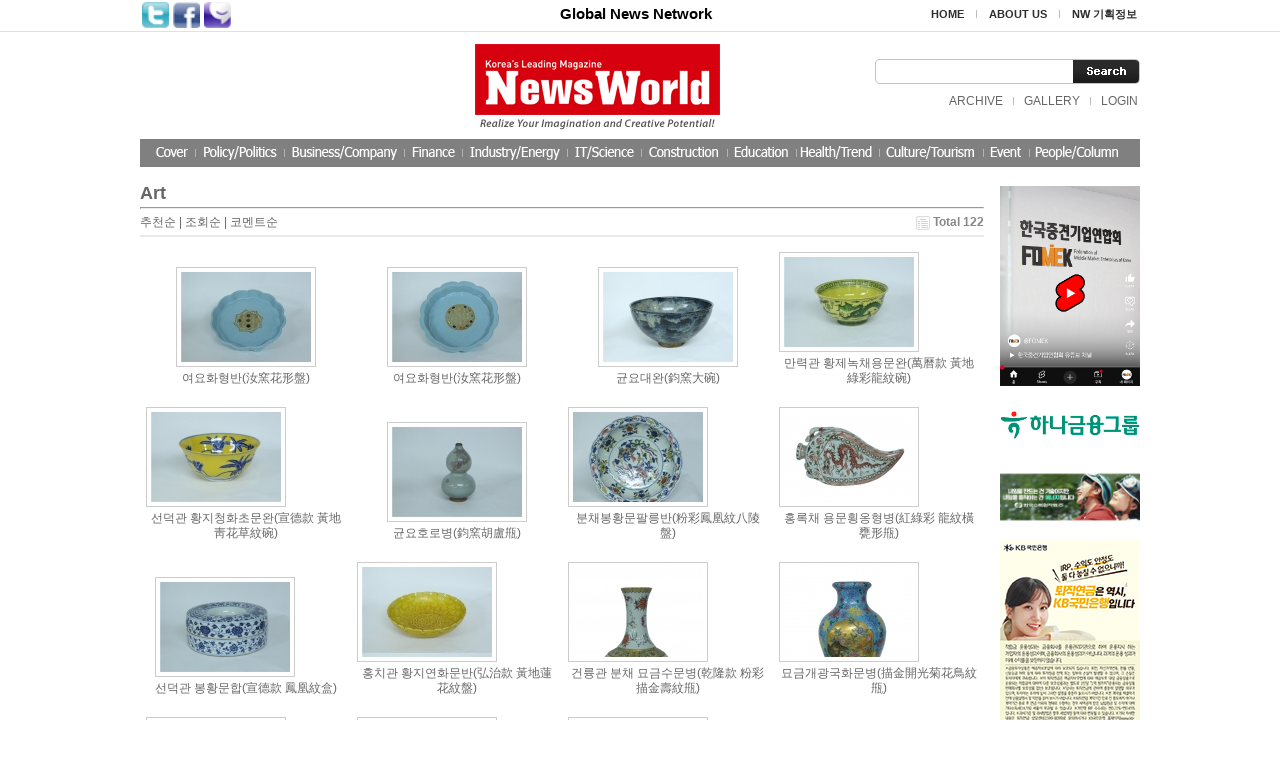

--- FILE ---
content_type: text/html; charset=euc-kr
request_url: http://newsworld.co.kr/board/bbs/board.php?bo_table=gallery&sfl=&stx=&sst=wr_good&sod=asc&sop=and&page=3&page=4
body_size: 38417
content:
<!DOCTYPE html PUBLIC "-//W3C//DTD XHTML 1.0 Transitional//EN" "http://www.w3.org/TR/xhtml1/DTD/xhtml1-transitional.dtd">
<html>
<head>

<meta http-equiv="content-type" content="text/html; charset=euc-kr">

<meta name="robots" content="index, follow">
<meta name="naver-site-verification" content="4b0ab755019d7d83fbfdfc7b65183f03837623e6"/>
<meta name="msvalidate.01" content="47E8C148951B469A77085ACF5254E03C" />
<meta name="google-site-verification" content="6Whex73ub8UShmH9GQhRK4OOLP6Hgu6LEm2z9dyOHlE" />


<meta name="Subject" content="newworld">
<meta name="title" content="newworld" />
<meta name="author" content="http://www.newsworld.co.kr">
<meta name="description" content="Korea’s leading English-language monthly committed to informing readers with latest current news about issues about Korea and the world, including economic and political news." />
<meta name="keywords" content="Korea’s leading English-language monthly committed to informing readers with latest current news about issues about Korea and the world, including economic and political news." />

<meta property="og:title" content="newworld" />
<meta property="og:url" content="http://www.newsworld.co.kr" />
<meta property="og:type" content="website">
<meta property="og:description" content="Korea’s leading English-language monthly committed to informing readers with latest current news about issues about Korea and the world, including economic and political news." />
<meta property="og:site_name" content="newworld" />

<link rel="canonical" href="http://www.newsworld.co.kr" />



<title>newworld</title>

<link rel="stylesheet" href="../style.css" type="text/css">
<link rel="stylesheet" href="../aceLib/css/custom.style.css" type="text/css">
<link rel="stylesheet" href="http://ajax.googleapis.com/ajax/libs/jqueryui/1.8.7/themes/ui-lightness/jquery-ui.css" type="text/css" media="all" />
<!-- <link rel="stylesheet" href="../aceLib/css/ui-lightness/jquery-ui-1.9.7.custom.css" type="text/css"> -->
<meta http-equiv="X-UA-Compatible" content="IE=Edge">
</head>
<script type="text/javascript">
// 자바스크립트에서 사용하는 전역변수 선언
var g4_path      = "..";
var g4_bbs       = "bbs";
var g4_bbs_img   = "img";
var g4_url       = "http://newsworld.co.kr/board";
var g4_is_member = "";
var g4_is_admin  = "";
var g4_bo_table  = "gallery";
var g4_sca       = "";
var g4_charset   = "euc-kr";
var g4_cookie_domain = "";
var g4_is_gecko  = navigator.userAgent.toLowerCase().indexOf("gecko") != -1;
var g4_is_ie     = navigator.userAgent.toLowerCase().indexOf("msie") != -1;
</script>
<script src="http://ajax.googleapis.com/ajax/libs/jquery/1.8.2/jquery.min.js"></script>
<!-- <script type="text/javascript" src="../aceLib/js/jquery-ui-1.8.7.custom.min.js"></script> -->
<script type="text/javascript" src="http://code.jquery.com/ui/1.9.1/jquery-ui.min.js"></script>
<script type="text/javascript" src="../aceLib/js/jquery.ui.datepicker-ko.js"></script>
<script type="text/javascript" src="../aceLib/js/jquery.ui.datepicker-ko.js"></script>
<script type="text/javascript" src="../aceLib/js/DateTimePicker.js"></script>
<script type="text/javascript" src="../js/common.js"></script>
<body topmargin="0" leftmargin="0" >
<a name="g4_head"></a>
		
<html>
<head>
<title>newworld</title>
<script language="Javascript" src="/template.js"></script>
<script language="Javascript" src="/url.js"></script>
<LINK REL="StyleSheet" HREF="/template.css" type="text/css">
</head>
<body>
<table width="100%" border="0" cellspacing="0" cellpadding="0">
<tr>
<td height="31" style="border-bottom:1px solid #e1e1e1">
        

	<table border="0" cellpadding="0" cellspacing="0" width="1000" align="center">
	<tr>
	<td>
		<table cellpadding="2" cellspacing="0">
		<tr>
		<td><a href="http://twitter.com/home/?status=newworld+++http%3A%2F%2Fnewsworld.co.kr%2Fboard%2Fbbs%2Fboard.php%3Fbo_table%3Dgallery%26sfl%3D%26stx%3D%26sst%3Dwr_good%26sod%3Dasc%26sop%3Dand%26page%3D3%26page%3D4" target="_blank"><img src="/images/main_sns_t.gif" width="27" height="26" alt="트위터"></a></td>
		<td><a href="http://www.facebook.com/sharer.php?u=http%3A%2F%2Fnewsworld.co.kr%2Fboard%2Fbbs%2Fboard.php%3Fbo_table%3Dgallery%26sfl%3D%26stx%3D%26sst%3Dwr_good%26sod%3Dasc%26sop%3Dand%26page%3D3%26page%3D4&t=newworld" target="_blank"><img src="/images/main_sns_f.gif" width="27" height="26" alt="페이스북"></a></td>
		<td><a href='http://me2day.net/posts/new?new_post[body]=newworld+++++++["NewsWorld":http%3A%2F%2Fnewsworld.co.kr%2Fboard%2Fbbs%2Fboard.php%3Fbo_table%3Dgallery%26sfl%3D%26stx%3D%26sst%3Dwr_good%26sod%3Dasc%26sop%3Dand%26page%3D3%26page%3D4+]&new_post[tags]=newworld'  target="_blank"><img src="/images/main_sns_m.gif" width="27" height="26" alt="미투데이"></a></td>
		</tr>
		</table>

	
	</td>
	<td align="center" width="100%"><div style="padding:0 0 0 110px;font-weight:bold;color:#000000;font-size:11pt">Global News Network </font></td>
	<td nowrap>
		<table border="0" cellspacing="0" cellpadding="3">
		<tr>
		<td><a href="/" style="color:#2d2d2d;font-size:8pt"><strong>HOME</strong></a></td>
		<td>&nbsp;&nbsp;<img src="/images/main_util_l.gif">&nbsp;&nbsp;</td>
		<td nowrap><a href="/board/bbs/page.php?page_=about" style="color:#2d2d2d;font-size:8pt"><strong>ABOUT US</strong></a></td>
		<td>&nbsp;&nbsp;<img src="/images/main_util_l.gif">&nbsp;&nbsp;</td>
		<td nowrap><a href="/board/bbs/page.php?page_=nw" style="color:#2d2d2d;font-size:8pt"><strong>NW 기획정보</strong></a></td>
		</tr>
		</table>
	
	</td>
	<td></td>
	</tr>
	</table>
</td>
</tr>
</table>
<table width="100%" border="0" cellspacing="0" cellpadding="0">
<tr>
<td>

	<table border="0" cellpadding="0" cellspacing="0" width="1000" align="center">
	<tr>
	<td width="50%"></td>
	<td><a href="/"><img src="/images/main_top_logo.gif"></a></td>
	<td width="50%" align="right">
	<form name="searchForm" method="get" action="/search.htm" style="margin:0px;">
		<table border="0" cellspacing="0" cellpadding="0">
		
		<tr>
		<td background="/images/main_search_bg.gif" width="198" height="25">
			<INPUT name="str" type="text" style="border:0px; width: 180px; HEIGHT: 16px;margin-left:5px"></td>
		<td><input type="image" src="/images/main_search_btn.gif" border="0"></td>
		</tr>
		
		</table>	
	</form>
		<table border="0" cellspacing="0" cellpadding="0" style="margin-top:8px">
		<tr>
		<td><style>
.pro_han {font-family:arial;font-size:9pt}
</style>

<table cellpadding="2" cellspacing="0">
<tr>
	<td><a href="/board/bbs/board.php?bo_table=archive">ARCHIVE</a></td>
	<td>&nbsp;&nbsp;<img src="/images/main_util_l.gif">&nbsp;&nbsp;</td>
	<td><a href="/board/bbs/board.php?bo_table=gallery">GALLERY</a></td>
	<td>&nbsp;&nbsp;<img src="/images/main_util_l.gif">&nbsp;&nbsp;</td>
	<td nowrap><a href="../bbs/login.php"><font style="font-size:9pt;color:#666666" class="pro_han">LOGIN</font></a></td>
<!--	
	<td>&nbsp;&nbsp;<img src="/images/main_util_l.gif">&nbsp;&nbsp;</td>
	<td nowrap><a href="../bbs/register.php"><font style="font-size:9pt;color:#666666" class="pro_han">JOIN</font></a></td>
-->
</tr>
</table>
</td>
		</tr>
		</table>
		

	</td>
	</tr>
	</table>		
	<table cellpadding="0" cellspacing="0" width="1000" align="center">
	<tr>
	<td><a href="javascript:cover();void(0);"><img src="/images/main_nav_cover.gif"></a></td>
	<td onMouseOver="showMenu('menu1','','show')" onMouseOut="showMenu('menu1','','hide')"><a href="javascript:policy();void(0);"><img src="/images/main_nav_01.gif" id="ss1" onMouseOver="this.src='/images/main_nav_01.gif'" onMouseOut="this.src='/images/main_nav_01.gif'"></a></td>
	<td onMouseOver="showMenu('menu2','','show');" onMouseOut="showMenu('menu2','','hide')"><a href="javascript:business();void(0);"><img src="/images/main_nav_02.gif" id="ss2" onMouseOver="this.src='/images/main_nav_02.gif'" onMouseOut="this.src='/images/main_nav_02.gif'"></a></td>
	<td onMouseOver="showMenu('menu3','','show');" onMouseOut="showMenu('menu3','','hide')"><a href="javascript:economy();void(0);"><img src="/images/main_nav_03.gif" id="ss3" onMouseOver="this.src='/images/main_nav_03.gif'" onMouseOut="this.src='/images/main_nav_03.gif'"></a></td>
	<td onMouseOver="showMenu('menu4','','show');" onMouseOut="showMenu('menu4','','hide')"><a href="javascript:industry();void(0);"><img src="/images/main_nav_04.gif" id="ss4" onMouseOver="this.src='/images/main_nav_04.gif'" onMouseOut="this.src='/images/main_nav_04.gif'"></a></td>
	<td onMouseOver="showMenu('menu5','','show');" onMouseOut="showMenu('menu5','','hide')"><a href="javascript:it();void(0);"><img src="/images/main_nav_05.gif" id="ss5" onMouseOver="this.src='/images/main_nav_05.gif'" onMouseOut="this.src='/images/main_nav_05.gif'"></a></td>
	<td onMouseOver="showMenu('menu6','','show');" onMouseOut="showMenu('menu6','','hide')"><a href="javascript:construction();void(0);"><img src="/images/main_nav_06.gif" id="ss6" onMouseOver="this.src='/images/main_nav_06.gif'" onMouseOut="this.src='/images/main_nav_06.gif'"></a></td>
	<td onMouseOver="showMenu('menu7','','show');" onMouseOut="showMenu('menu7','','hide')"><a href="javascript:education();void(0);"><img src="/images/main_nav_07.gif" id="ss7" onMouseOver="this.src='/images/main_nav_07.gif'" onMouseOut="this.src='/images/main_nav_07.gif'"></a></td>
	<td onMouseOver="showMenu('menu8','','show');" onMouseOut="showMenu('menu8','','hide')"><a href="javascript:health();void(0);"><img src="/images/main_nav_08.gif" id="ss8" onMouseOver="this.src='/images/main_nav_08.gif'" onMouseOut="this.src='/images/main_nav_08.gif'"></a></td>
	<td onMouseOver="showMenu('menu9','','show');" onMouseOut="showMenu('menu9','','hide')"><a href="javascript:culture();void(0);"><img src="/images/main_nav_09.gif" id="ss9" onMouseOver="this.src='/images/main_nav_09.gif'" onMouseOut="this.src='/images/main_nav_09.gif'"></a></td>
	<td onMouseOver="showMenu('menu10','','show');" onMouseOut="showMenu('menu10','','hide')"><a href="javascript:events();void(0);"><img src="/images/main_nav_10.gif" id="ss10" onMouseOver="this.src='/images/main_nav_10.gif'" onMouseOut="this.src='/images/main_nav_10.gif'"></a></td>
	<td onMouseOver="showMenu('menu11','','show');" onMouseOut="showMenu('menu11','','hide')"><a href="javascript:people();void(0);"><img src="/images/main_nav_11.gif" id="ss11" onMouseOver="this.src='/images/main_nav_11.gif'" onMouseOut="this.src='/images/main_nav_11.gif'"></a></td>
	</tr>
	<tr>
	<td colspan="12" height="19" style="position:relative">	
		<div id="menu2" class="sub_menu" style="position:relative;display:none;z-index:1;left:144px;top:-10px;" onMouseOver="showMenu('menu2','','show')" onMouseOut="showMenu('menu2','','hide')"> 
		<div style="position:absolute" id="menu2">
		<table border="0" cellspacing="0" cellpadding="0">
		<tr>
				
		</tr>
		</table>
		</div>
		</div>
	
		<div id="menu4" class="sub_menu" style="position:relative;display:none;z-index:1;left:273px;top:-10px;" onMouseOver="showMenu('menu4','','show')" onMouseOut="showMenu('menu4','','hide')"> 
		<div style="position:absolute">
		<table border="0" cellspacing="0" cellpadding="0">
		<tr>
				
		</tr>
		</table>
		</div>
		</div>
	
		<div id="menu5" class="sub_menu" style="position:relative;display:none;z-index:1;left:367px;top:-10px;" onMouseOver="showMenu('menu5','','show')" onMouseOut="showMenu('menu5','','hide')"> 
		<div style="position:absolute">
		<table border="0" cellspacing="0" cellpadding="0">
		<tr>
				
		</tr>
		</table>
		</div>
		</div>

		<div id="menu6" class="sub_menu" style="position:relative;display:none;z-index:1;left:432px;top:-10px;" onMouseOver="showMenu('menu6','','show')" onMouseOut="showMenu('menu6','','hide')"> 
		<div style="position:absolute">
		<table border="0" cellspacing="0" cellpadding="0">
		<tr>
				
		</tr>
		</table>
		</div>
		</div>

		<div id="menu7" class="sub_menu" style="position:relative;display:none;z-index:1;left:520px;top:-10px;" onMouseOver="showMenu('menu7','','show')" onMouseOut="showMenu('menu7','','hide')"> 
		<div style="position:absolute;">
		<table border="0" cellspacing="0" cellpadding="0">
		<tr>
				
		</tr>
		</table>
		</div>
		</div>

		<div id="menu8" class="sub_menu" style="position:relative;display:none;z-index:1;left:537px;top:-10px;" onMouseOver="showMenu('menu8','','show')" onMouseOut="showMenu('menu8','','hide')"> 
		<div style="position:absolute">
		<table border="0" cellspacing="0" cellpadding="0">
		<tr>
				
		</tr>
		</table>
		</div>
		</div>

		<div id="menu9" class="sub_menu" style="position:absolute;display:none;z-index:1;left:734px;top:-10px;" onMouseOver="showMenu('menu9','','show')" onMouseOut="showMenu('menu9','','hide')"> 
		<div style="position:absolute">
		<table border="0" cellspacing="0" cellpadding="0">
		<tr>
		<td></td>
		</tr>
		</table>
		</div>
		</div>

	</td>
	</tr>
	</table>


</td>
</tr>
</table>

<script type="text/javascript">
<!--
	var _m = '';
	var _s = '';
	var m_menu = 'menu'+_m;
	var menuTimeout;
	if(_m) {
		showMenu(m_menu,'','show');
	}

	function showMenu(menu, dd, status) {
		var def_num1 = _m;
		var def_num2 = _s;
		var num = menu.replace('menu','');

		if(status == 'show') {
			$('.sub_menu').each(function() {
				var main_num = $(this).attr('id').replace('menu','');
				$(this).hide();
			});
			$('#menu'+num).show();
			clearTimeout(menuTimeout);
		} else if(status == 'hide') {
			menuTimeout = setTimeout(function() {
				$('#'+menu).hide();	
			},100);
			/*
			$('.sub_menu').each(function(obj) {
				$(this).hide();
			});
*/
			if(def_num1) {
				$('#menu'+def_num1).show();
			}
		}
	}
//-->
</script><table width="1000" border="0" cellspacing="0" cellpadding="0" align="center">
<tr valign="top">
<td>

<div><font size="4"><b>Art</b></font></div>
<hr /><script type="text/javascript" src="../js/sideview.js"></script>

<style>
.board_top { clear:both; }

.board_button { clear:both; margin:10px 0 0 0; }

.board_page { clear:both; text-align:center; margin:3px 0 0 0; }
.board_page a:link { color:#777; }

.board_search { text-align:center; margin:10px 0 0 0; }
.board_search .stx { height:21px; border:1px solid #9A9A9A; border-right:1px solid #D8D8D8; border-bottom:1px solid #D8D8D8; }
</style>

<!-- 게시판 목록 시작 -->
<table width="100%" align="center" cellpadding="0" cellspacing="0"><tr><td>

    <!-- 분류 셀렉트 박스, 게시물 몇건, 관리자화면 링크 -->
    <div class="board_top">
        <div style="float:left;">
            <form name="fcategory" method="get" style="margin:0px;">
                        <a href='/board/bbs/board.php?bo_table=gallery&sop=and&sst=wr_good&sod=desc&sfl=&stx=&page=4'>추천순</a>
            |
            <a href='/board/bbs/board.php?bo_table=gallery&sop=and&sst=wr_hit&sod=desc&sfl=&stx=&page=4'>조회순</a>
            |
            <a href='/board/bbs/board.php?bo_table=gallery&sop=and&sst=wr_comment&sod=desc&sfl=&stx=&page=4'>코멘트순</a>
                        </form>
        </div>
        <div style="float:right;">
            <img src="../skin/board/gd_gallery/img/icon_total.gif" align="absmiddle" border='0'>
            <span style="color:#888888; font-weight:bold;">Total 122</span>
                                </div>
    </div>

    <form name="fboardlist" method="post">
    <input type='hidden' name='bo_table' value='gallery'>
    <input type='hidden' name='sfl'  value=''>
    <input type='hidden' name='stx'  value=''>
    <input type='hidden' name='spt'  value=''>
    <input type='hidden' name='page' value='4'>
    <input type='hidden' name='sw'   value=''>

    <table width=100% cellpadding=0 cellspacing=0>
    <tr><td colspan='4' height=5></td></tr>
    <tr><td colspan='4' height=2 bgcolor=#eaeaea></td></tr>
    <tr> 
    <td width='25%' valign=bottom style='word-break:break-all; padding:3px;'><table align=center><tr><td height=5></td></tr><tr><td align=center><div style='float:left; border:1px solid #ccc; background:#fff; padding:4px; font-size:0; line-height:0;'><a href='../bbs/board.php?bo_table=gallery&wr_id=47&sfl=&stx=&sst=wr_good&sod=asc&sop=and&page=4'><img src="../data/file/gallery/thumbs/237512396_f0wGZVky_B5B5B7CF08-5.jpg" width="130" height="90" border="0" alt="여요화형반(汝窯花形…" align="" /></a></div></td></tr><tr><td align=center class=lh><font style='display:block; overflow:hidden; width:100%'><a href='../bbs/board.php?bo_table=gallery&sca='></a> <a href='../bbs/board.php?bo_table=gallery&wr_id=47&sfl=&stx=&sst=wr_good&sod=asc&sop=and&page=4'><span >여요화형반(汝窯花形盤)</span></a></font></td></tr></table></td>
<td width='25%' valign=bottom style='word-break:break-all; padding:3px;'><table align=center><tr><td height=5></td></tr><tr><td align=center><div style='float:left; border:1px solid #ccc; background:#fff; padding:4px; font-size:0; line-height:0;'><a href='../bbs/board.php?bo_table=gallery&wr_id=48&sfl=&stx=&sst=wr_good&sod=asc&sop=and&page=4'><img src="../data/file/gallery/thumbs/237512396_jAcS5I6K_B5B5B7CF08-7.jpg" width="130" height="90" border="0" alt="여요화형반(汝窯花形…" align="" /></a></div></td></tr><tr><td align=center class=lh><font style='display:block; overflow:hidden; width:100%'><a href='../bbs/board.php?bo_table=gallery&sca='></a> <a href='../bbs/board.php?bo_table=gallery&wr_id=48&sfl=&stx=&sst=wr_good&sod=asc&sop=and&page=4'><span >여요화형반(汝窯花形盤)</span></a></font></td></tr></table></td>
<td width='25%' valign=bottom style='word-break:break-all; padding:3px;'><table align=center><tr><td height=5></td></tr><tr><td align=center><div style='float:left; border:1px solid #ccc; background:#fff; padding:4px; font-size:0; line-height:0;'><a href='../bbs/board.php?bo_table=gallery&wr_id=49&sfl=&stx=&sst=wr_good&sod=asc&sop=and&page=4'><img src="../data/file/gallery/thumbs/237512396_qiXuQ83P_B5B5B7CF08-9.jpg" width="130" height="90" border="0" alt="균요대완(鈞窯大碗)" align="" /></a></div></td></tr><tr><td align=center class=lh><font style='display:block; overflow:hidden; width:100%'><a href='../bbs/board.php?bo_table=gallery&sca='></a> <a href='../bbs/board.php?bo_table=gallery&wr_id=49&sfl=&stx=&sst=wr_good&sod=asc&sop=and&page=4'><span >균요대완(鈞窯大碗)</span></a></font></td></tr></table></td>
<td width='25%' valign=bottom style='word-break:break-all; padding:3px;'><table align=center><tr><td height=5></td></tr><tr><td align=center><div style='float:left; border:1px solid #ccc; background:#fff; padding:4px; font-size:0; line-height:0;'><a href='../bbs/board.php?bo_table=gallery&wr_id=50&sfl=&stx=&sst=wr_good&sod=asc&sop=and&page=4'><img src="../data/file/gallery/thumbs/237512396_PLh592jY_B5B5B7CF09-1.jpg" width="130" height="90" border="0" alt="만력관 황제녹채용문…" align="" /></a></div></td></tr><tr><td align=center class=lh><font style='display:block; overflow:hidden; width:100%'><a href='../bbs/board.php?bo_table=gallery&sca='></a> <a href='../bbs/board.php?bo_table=gallery&wr_id=50&sfl=&stx=&sst=wr_good&sod=asc&sop=and&page=4'><span >만력관 황제녹채용문완(萬曆款 黃地綠彩龍紋碗)</span></a></font></td></tr></table></td>
</tr><tr><td width='25%' valign=bottom style='word-break:break-all; padding:3px;'><table align=center><tr><td height=5></td></tr><tr><td align=center><div style='float:left; border:1px solid #ccc; background:#fff; padding:4px; font-size:0; line-height:0;'><a href='../bbs/board.php?bo_table=gallery&wr_id=51&sfl=&stx=&sst=wr_good&sod=asc&sop=and&page=4'><img src="../data/file/gallery/thumbs/237512396_uMCRJ7DI_B5B5B7CF09-3.jpg" width="130" height="90" border="0" alt="선덕관 황지청화초문…" align="" /></a></div></td></tr><tr><td align=center class=lh><font style='display:block; overflow:hidden; width:100%'><a href='../bbs/board.php?bo_table=gallery&sca='></a> <a href='../bbs/board.php?bo_table=gallery&wr_id=51&sfl=&stx=&sst=wr_good&sod=asc&sop=and&page=4'><span >선덕관 황지청화초문완(宣德款 黃地靑花草紋碗)</span></a></font></td></tr></table></td>
<td width='25%' valign=bottom style='word-break:break-all; padding:3px;'><table align=center><tr><td height=5></td></tr><tr><td align=center><div style='float:left; border:1px solid #ccc; background:#fff; padding:4px; font-size:0; line-height:0;'><a href='../bbs/board.php?bo_table=gallery&wr_id=52&sfl=&stx=&sst=wr_good&sod=asc&sop=and&page=4'><img src="../data/file/gallery/thumbs/237512396_T57ayFJv_B5B5B7CF09-5.jpg" width="130" height="90" border="0" alt="균요호로병(鈞窯胡盧…" align="" /></a></div></td></tr><tr><td align=center class=lh><font style='display:block; overflow:hidden; width:100%'><a href='../bbs/board.php?bo_table=gallery&sca='></a> <a href='../bbs/board.php?bo_table=gallery&wr_id=52&sfl=&stx=&sst=wr_good&sod=asc&sop=and&page=4'><span >균요호로병(鈞窯胡盧甁)</span></a></font></td></tr></table></td>
<td width='25%' valign=bottom style='word-break:break-all; padding:3px;'><table align=center><tr><td height=5></td></tr><tr><td align=center><div style='float:left; border:1px solid #ccc; background:#fff; padding:4px; font-size:0; line-height:0;'><a href='../bbs/board.php?bo_table=gallery&wr_id=53&sfl=&stx=&sst=wr_good&sod=asc&sop=and&page=4'><img src="../data/file/gallery/thumbs/237512396_CM321lqy_B5B5B7CF09-7.jpg" width="130" height="90" border="0" alt="분채봉황문팔릉반(粉…" align="" /></a></div></td></tr><tr><td align=center class=lh><font style='display:block; overflow:hidden; width:100%'><a href='../bbs/board.php?bo_table=gallery&sca='></a> <a href='../bbs/board.php?bo_table=gallery&wr_id=53&sfl=&stx=&sst=wr_good&sod=asc&sop=and&page=4'><span >분채봉황문팔릉반(粉彩鳳凰紋八陵盤)</span></a></font></td></tr></table></td>
<td width='25%' valign=bottom style='word-break:break-all; padding:3px;'><table align=center><tr><td height=5></td></tr><tr><td align=center><div style='float:left; border:1px solid #ccc; background:#fff; padding:4px; font-size:0; line-height:0;'><a href='../bbs/board.php?bo_table=gallery&wr_id=54&sfl=&stx=&sst=wr_good&sod=asc&sop=and&page=4'><img src="../data/file/gallery/thumbs/237512396_jQz0UroH_B5B5B7CF09-8.jpg" width="130" height="90" border="0" alt="홍록채 용문횡옹형병(…" align="" /></a></div></td></tr><tr><td align=center class=lh><font style='display:block; overflow:hidden; width:100%'><a href='../bbs/board.php?bo_table=gallery&sca='></a> <a href='../bbs/board.php?bo_table=gallery&wr_id=54&sfl=&stx=&sst=wr_good&sod=asc&sop=and&page=4'><span >홍록채 용문횡옹형병(紅綠彩 龍紋橫甕形甁)</span></a></font></td></tr></table></td>
</tr><tr><td width='25%' valign=bottom style='word-break:break-all; padding:3px;'><table align=center><tr><td height=5></td></tr><tr><td align=center><div style='float:left; border:1px solid #ccc; background:#fff; padding:4px; font-size:0; line-height:0;'><a href='../bbs/board.php?bo_table=gallery&wr_id=55&sfl=&stx=&sst=wr_good&sod=asc&sop=and&page=4'><img src="../data/file/gallery/thumbs/237512396_OlhaYVPT_B5B5B7CF09-10.jpg" width="130" height="90" border="0" alt="선덕관 봉황문합(宣德…" align="" /></a></div></td></tr><tr><td align=center class=lh><font style='display:block; overflow:hidden; width:100%'><a href='../bbs/board.php?bo_table=gallery&sca='></a> <a href='../bbs/board.php?bo_table=gallery&wr_id=55&sfl=&stx=&sst=wr_good&sod=asc&sop=and&page=4'><span >선덕관 봉황문합(宣德款 鳳凰紋盒)</span></a></font></td></tr></table></td>
<td width='25%' valign=bottom style='word-break:break-all; padding:3px;'><table align=center><tr><td height=5></td></tr><tr><td align=center><div style='float:left; border:1px solid #ccc; background:#fff; padding:4px; font-size:0; line-height:0;'><a href='../bbs/board.php?bo_table=gallery&wr_id=56&sfl=&stx=&sst=wr_good&sod=asc&sop=and&page=4'><img src="../data/file/gallery/thumbs/237512396_elnkRXdY_B5B5B7CF010-2.jpg" width="130" height="90" border="0" alt="홍치관 황지연화문반(…" align="" /></a></div></td></tr><tr><td align=center class=lh><font style='display:block; overflow:hidden; width:100%'><a href='../bbs/board.php?bo_table=gallery&sca='></a> <a href='../bbs/board.php?bo_table=gallery&wr_id=56&sfl=&stx=&sst=wr_good&sod=asc&sop=and&page=4'><span >홍치관 황지연화문반(弘治款 黃地蓮花紋盤)</span></a></font></td></tr></table></td>
<td width='25%' valign=bottom style='word-break:break-all; padding:3px;'><table align=center><tr><td height=5></td></tr><tr><td align=center><div style='float:left; border:1px solid #ccc; background:#fff; padding:4px; font-size:0; line-height:0;'><a href='../bbs/board.php?bo_table=gallery&wr_id=57&sfl=&stx=&sst=wr_good&sod=asc&sop=and&page=4'><img src="../data/file/gallery/thumbs/237512396_xZdWHlea_B5B5B7CF010-3.jpg" width="130" height="90" border="0" alt="건륭관 분채 묘금수문…" align="" /></a></div></td></tr><tr><td align=center class=lh><font style='display:block; overflow:hidden; width:100%'><a href='../bbs/board.php?bo_table=gallery&sca='></a> <a href='../bbs/board.php?bo_table=gallery&wr_id=57&sfl=&stx=&sst=wr_good&sod=asc&sop=and&page=4'><span >건륭관 분채 묘금수문병(乾隆款 粉彩描金壽紋甁)</span></a></font></td></tr></table></td>
<td width='25%' valign=bottom style='word-break:break-all; padding:3px;'><table align=center><tr><td height=5></td></tr><tr><td align=center><div style='float:left; border:1px solid #ccc; background:#fff; padding:4px; font-size:0; line-height:0;'><a href='../bbs/board.php?bo_table=gallery&wr_id=58&sfl=&stx=&sst=wr_good&sod=asc&sop=and&page=4'><img src="../data/file/gallery/thumbs/237512396_TI5CSdgc_B5B5B7CF010-5.jpg" width="130" height="90" border="0" alt="묘금개광국화문병(描…" align="" /></a></div></td></tr><tr><td align=center class=lh><font style='display:block; overflow:hidden; width:100%'><a href='../bbs/board.php?bo_table=gallery&sca='></a> <a href='../bbs/board.php?bo_table=gallery&wr_id=58&sfl=&stx=&sst=wr_good&sod=asc&sop=and&page=4'><span >묘금개광국화문병(描金開光菊花鳥紋甁)</span></a></font></td></tr></table></td>
</tr><tr><td width='25%' valign=bottom style='word-break:break-all; padding:3px;'><table align=center><tr><td height=5></td></tr><tr><td align=center><div style='float:left; border:1px solid #ccc; background:#fff; padding:4px; font-size:0; line-height:0;'><a href='../bbs/board.php?bo_table=gallery&wr_id=59&sfl=&stx=&sst=wr_good&sod=asc&sop=and&page=4'><img src="../data/file/gallery/thumbs/237512396_3lRzX9eV_B5B5B7CF010-7.jpg" width="130" height="90" border="0" alt="법랑채묘금오우도병(…" align="" /></a></div></td></tr><tr><td align=center class=lh><font style='display:block; overflow:hidden; width:100%'><a href='../bbs/board.php?bo_table=gallery&sca='></a> <a href='../bbs/board.php?bo_table=gallery&wr_id=59&sfl=&stx=&sst=wr_good&sod=asc&sop=and&page=4'><span >법랑채묘금오우도병(琺瑯彩描金五牛圖甁 )</span></a></font></td></tr></table></td>
<td width='25%' valign=bottom style='word-break:break-all; padding:3px;'><table align=center><tr><td height=5></td></tr><tr><td align=center><div style='float:left; border:1px solid #ccc; background:#fff; padding:4px; font-size:0; line-height:0;'><a href='../bbs/board.php?bo_table=gallery&wr_id=60&sfl=&stx=&sst=wr_good&sod=asc&sop=and&page=4'><img src="../data/file/gallery/thumbs/237512396_9m6nZT0W_B5B5B7CF010-9.jpg" width="130" height="90" border="0" alt="옹정관 분채수자문호…" align="" /></a></div></td></tr><tr><td align=center class=lh><font style='display:block; overflow:hidden; width:100%'><a href='../bbs/board.php?bo_table=gallery&sca='></a> <a href='../bbs/board.php?bo_table=gallery&wr_id=60&sfl=&stx=&sst=wr_good&sod=asc&sop=and&page=4'><span >옹정관 분채수자문호로병(雍正款 粉彩壽字紋胡盧甁)</span></a></font></td></tr></table></td>
<td width='25%' valign=bottom style='word-break:break-all; padding:3px;'><table align=center><tr><td height=5></td></tr><tr><td align=center><div style='float:left; border:1px solid #ccc; background:#fff; padding:4px; font-size:0; line-height:0;'><a href='../bbs/board.php?bo_table=gallery&wr_id=61&sfl=&stx=&sst=wr_good&sod=asc&sop=and&page=4'><img src="../data/file/gallery/thumbs/237512396_rYN5WeOw_B5B5B7CF011-1.jpg" width="130" height="90" border="0" alt="법랑채유개화조문병(…" align="" /></a></div></td></tr><tr><td align=center class=lh><font style='display:block; overflow:hidden; width:100%'><a href='../bbs/board.php?bo_table=gallery&sca='></a> <a href='../bbs/board.php?bo_table=gallery&wr_id=61&sfl=&stx=&sst=wr_good&sod=asc&sop=and&page=4'><span >법랑채유개화조문병(琺瑯彩有蓋花鳥紋甁)</span></a></font></td></tr></table></td>
<td width='25%'>&nbsp;</td>    </tr>
    <tr><td colspan=4 height=1 bgcolor=#E7E7E7></td></tr>

        <tr><td colspan=4 bgcolor=#eaeaea height=1>
    </table>
    </form>

    <div class="board_button">
        <div style="float:left;">
                        </div>

        <div style="float:right;">
                </div>
    </div>

    <!-- 페이지 -->
    <div class="board_page">
                        <a href='./board.php?bo_table=gallery&sfl=&stx=&sst=wr_good&sod=asc&sop=and&page=4&page=1'><img src='../skin/board/gd_gallery/img/page_begin.gif' border='0' align='absmiddle' title='처음'></a> &nbsp;<a href='./board.php?bo_table=gallery&sfl=&stx=&sst=wr_good&sod=asc&sop=and&page=4&page=1'><span>1</span></a> &nbsp;<a href='./board.php?bo_table=gallery&sfl=&stx=&sst=wr_good&sod=asc&sop=and&page=4&page=2'><span>2</span></a> &nbsp;<a href='./board.php?bo_table=gallery&sfl=&stx=&sst=wr_good&sod=asc&sop=and&page=4&page=3'><span>3</span></a> &nbsp;<b><span style="color:#4D6185; font-size:12px; text-decoration:underline;">4</span></b>  &nbsp;<a href='./board.php?bo_table=gallery&sfl=&stx=&sst=wr_good&sod=asc&sop=and&page=4&page=5'><span>5</span></a> &nbsp;<a href='./board.php?bo_table=gallery&sfl=&stx=&sst=wr_good&sod=asc&sop=and&page=4&page=6'><span>6</span></a> &nbsp;<a href='./board.php?bo_table=gallery&sfl=&stx=&sst=wr_good&sod=asc&sop=and&page=4&page=7'><span>7</span></a> &nbsp;<a href='./board.php?bo_table=gallery&sfl=&stx=&sst=wr_good&sod=asc&sop=and&page=4&page=8'><span>8</span></a> &nbsp;<a href='./board.php?bo_table=gallery&sfl=&stx=&sst=wr_good&sod=asc&sop=and&page=4&page=9'><span>9</span></a> &nbsp;<a href='./board.php?bo_table=gallery&sfl=&stx=&sst=wr_good&sod=asc&sop=and&page=4&page=9'><img src='../skin/board/gd_gallery/img/page_end.gif' border='0' align='absmiddle' title='맨끝'></a>            </div>

    <!-- 검색 -->
    <div class="board_search">
        <form name="fsearch" method="get">
        <input type="hidden" name="bo_table" value="gallery">
        <input type="hidden" name="sca"      value="">
        <select name="sfl">
            <option value="wr_subject">제목</option>
            <option value="wr_content">내용</option>
            <option value="wr_subject||wr_content">제목+내용</option>
            <option value="mb_id,1">회원아이디</option>
            <option value="mb_id,0">회원아이디(코)</option>
            <option value="wr_name,1">글쓴이</option>
            <option value="wr_name,0">글쓴이(코)</option>
        </select>
        <input name="stx" class="stx" maxlength="15" itemname="검색어" required value=''>
        <input type="image" src="../skin/board/gd_gallery/img/btn_search.gif" border='0' align="absmiddle">
        <input type="radio" name="sop" value="and">and
        <input type="radio" name="sop" value="or">or
        </form>
    </div>

</td></tr></table>

<script type="text/javascript">
if ('') document.fcategory.sca.value = '';
if ('') {
    document.fsearch.sfl.value = '';

    if ('and' == 'and') 
        document.fsearch.sop[0].checked = true;

    if ('and' == 'or')
        document.fsearch.sop[1].checked = true;
} else {
    document.fsearch.sop[0].checked = true;
}
</script>

<!-- 게시판 목록 끝 -->


</td>
<td width="16"></td>
<td width="140" valign="top">
<div  ><a href="https://www.youtube.com/@FOMEK"  ><img src="../data/banner/981096763_b27c80e7_B4BABDBABFF9B5E5+B9E8B3CA+B1A4B0ED+C0CCB9CCC1F6.png" border=0 style="cursor" width='140' height='200'></a></div><div style="margin-top:10px;" ><a href="http://www.hanafn.com/"  ><img src="../data/banner/981096763_1cdad08b_C7CFB3AA.jpg" border=0 style="cursor" width='140' height='58'></a></div><div style="margin-top:10px;" ><a href="https://www.khnp.co.kr/main/index.do"  ><img src="../data/banner/981096763_b02dce96_300_100_1+28129.jpg" border=0 style="cursor" width='140' height='66'></a></div><div style="margin-top:10px;" ><a href="https://okbfex.kbstar.com/quics?page=C019575#loading"  ><img src="../data/banner/981096763_4dcefcf7_KBB1B9B9CEC0BAC7E0_C5F0C1F7BFACB1DD+5B140X2005DBCF6C1A4.jpg" border=0 style="cursor" width='140' height='200'></a></div><div style="margin-top:10px;" ><a href="https://www.doosanenerbility.com/kr"  ><img src="../data/banner/981096763_a70aa5bb_Doosan_Logo.jpg" border=0 style="cursor" width='140' height='73'></a></div><div style="margin-top:10px;" ><a href="https://www.poscoenc.com:446/ko/main.aspx"  ><img src="../data/banner/981096763_e80de2ce_02_POSCO+E26C+28Korean29.jpg" border=0 style="cursor" width='140' height='73'></a></div><div style="margin-top:10px;" ><a href="https://www.lottewellfood.com/"  ><img src="../data/banner/981096763_2844a0f8_CI_B1B9B9AE28C1C2BFECC1B6C7D529_rgb-01.jpg" border=0 style="cursor" width='140' height='60'></a></div><div style="margin-top:10px;" ><a href="https://www.samsungsds.com/kr/meeting/brity_meeting.html"  ><img src="../data/banner/981096763_bb45fd63_BBEFBCBASDS+Brity+Meeting_140x170px.jpg" border=0 style="cursor" width='140' height='170'></a></div><div style="margin-top:10px;" ><a href="https://www.kaist.ac.kr/kr/"  ><img src="../data/banner/981096763_5474d0f2_KAIST_logo-01.jpg" border=0 style="cursor" width='140' height='85'></a></div><div style="margin-top:10px;" ><a href="https://www.lh.or.kr/index.es?sid=a1"  ><img src="../data/banner/981096763_63de6c6e_LH_B9E8B3CA-01.jpg" border=0 style="cursor" width='140' height='85'></a></div><div style="margin-top:10px;" ><a href="https://www.nhis.or.kr/nhis/index.do"  ><img src="../data/banner/981096763_b7dbde9b_BABBC0CEC8AEC0CEB0ADC8ADC1A6B5B5_B9E8B3CA_250x250.jpg" border=0 style="cursor" width='140' height='140'></a></div><div style="margin-top:10px;" ><a href="https://www.hd-hyundaioilbank.co.kr/main/index.do"  ><img src="../data/banner/981096763_1d5f242b_HDC7F6B4EBBFC0C0CFB9F0C5A9_B7CEB0ED.png" border=0 style="cursor" width='140' height='60'></a></div><div style="margin-top:10px;" ><a href="https://www.doosan.com/kr"  ><img src="../data/banner/981096763_c9abe32e_Doosan_Logo_RGB.png" border=0 style="cursor" width='140' height='55'></a></div><div style="margin-top:10px;" ><a href="https://www.iwest.co.kr/sites/iwest/index.do"  ><img src="../data/banner/981096763_8fac3f69_C7D1B1B9BCADBACEB9DFC0FC.jpg" border=0 style="cursor" width='140' height='204'></a></div><div style="margin-top:10px;" ><a href="https://www.lgchem.com/main/index"  ><img src="../data/banner/981096763_e17b5954_LGC8ADC7D0.jpg" border=0 style="cursor" width='140' height='87'></a></div><div style="margin-top:10px;" ><a href="https://www.lgensol.com/kr/index"  ><img src="../data/banner/981096763_b93a7967_BFECC1D6BEC8_B9E8B3CA_BCBCB7CEC7FC_140-200.jpg" border=0 style="cursor" width='140' height='200'></a></div><div style="margin-top:10px;" ><a href="https://www.lguplus.com/mobile/plan/addon/addon-life/LRZ1002380"  ><img src="../data/banner/981096763_2467410a_B4BABDBABFF9B5E5+140-117.jpg" border=0 style="cursor" width='140' height='117'></a></div><div style="margin-top:10px;" ><a href="https://www.kbfg.com/kor/pr/press/view.htm?CONTENT=14810&B=8&QUERY=list.htm%3F"  ><img src="../data/banner/981096763_529410d4_KBB9AEC8AD140X200.gif" border=0 style="cursor" width='140' height='200'></a></div><div style="margin-top:10px;" ><a href="https://www.npsonair.kr/landing/survey_learn/"  ><img src="../data/banner/981096763_aa3df3c2_B1A4B0ED+BDC3BEC8+28229.jpg" border=0 style="cursor" width='140' height='140'></a></div></td>
</tr>
</table><br /><br />
<div style="background-color:#f2f2f2">
<table width="1000" border="0" cellspacing="0" cellpadding="0" align="center">
<tr>
<td><img src="/images/main_bottom_logo.gif"></td>
<td width="100%" align="left" style="padding:0 0 0 20px">
	<table border="0" cellspacing="0" cellpadding="3">
	<tr>
	<td><a href="/board/bbs/write.php?bo_table=newsreq" style="color:#2a2a2a;"><strong>기사제보</strong></a></td>
	<td>&nbsp;&nbsp;<img src="/images/main_util_l.gif">&nbsp;&nbsp;</td>
	<td><a href="/board/bbs/write.php?bo_table=ad" style="color:#2a2a2a;"><strong>광고문의</strong></a></td>
	<td>&nbsp;&nbsp;<img src="/images/main_util_l.gif">&nbsp;&nbsp;</td>
	<td><a href="/board/bbs/write.php?bo_table=newsreq2" style="color:#2a2a2a;"><strong>구독신청</strong></a></td>
	<td>&nbsp;&nbsp;<img src="/images/main_util_l.gif">&nbsp;&nbsp;</td>
	<td><a href="/board/bbs/write.php?bo_table=trans" style="color:#2a2a2a;"><strong>번역의뢰</strong></a></td>
	<td>&nbsp;&nbsp;<img src="/images/main_util_l.gif">&nbsp;&nbsp;</td>
	<td><a href="/board/bbs/write.php?bo_table=busi" style="color:#2a2a2a;"><strong>업무제휴</strong></a></td>
	<td>&nbsp;&nbsp;<img src="/images/main_util_l.gif">&nbsp;&nbsp;</td>
	<td><a href="/board/bbs/write.php?bo_table=pr" style="color:#2a2a2a;"><strong>PR대행</strong></a></td>
	<td>&nbsp;&nbsp;<img src="/images/main_util_l.gif">&nbsp;&nbsp;</td>
	<td><a href="/board/bbs/board.php?bo_table=news" style="color:#2a2a2a;"><strong>보도자료</strong></a></td>
	<td>&nbsp;&nbsp;<img src="/images/main_util_l.gif">&nbsp;&nbsp;</td>
	<td><a href="/board/bbs/board.php?bo_table=resource" style="color:#2a2a2a;"><strong>리소스 센터</strong></a></td>
	<td>&nbsp;&nbsp;<img src="/images/main_util_l.gif">&nbsp;&nbsp;</td>
	<td><a href="http://newsworld.co.kr/nw" target="_blank" style="color:#2a2a2a;"><strong>Previous Site</strong></a></td>
	</tr>
	</table>
	<span style="font-size:8pt">
Copyright(c) 2013 NewsWorld, All right reserved. / 3f, 214, Dasan-ro, Jung-gu, Seoul, Korea 100-456 / http//www.newsworld.co.kr<br>
If you have any question or suggestion, please cuntact us by email: news5028@hanmail.net or call 82-2-2235-6114 / Fax : 82-2-2235-8864<br>
홈페이지와 콘텐트 저작권은 뉴스월드에 있습니다. 
</span>
</td>
</tr>
</table>
</div></body>
</html>
<!-- 사용스킨 : gd_gallery -->
<script type="text/javascript" src="../js/wrest.js"></script>

<!-- 새창 대신 사용하는 iframe -->
<iframe width=0 height=0 name='hiddenframe' style='display:none;'></iframe>


</body>
</html>


--- FILE ---
content_type: application/javascript
request_url: http://newsworld.co.kr/board/aceLib/js/jquery.ui.datepicker-ko.js
body_size: 1548
content:
/* Korean initialisation for the jQuery calendar extension. */
/* Written by DaeKwon Kang (ncrash.dk@gmail.com). */
(function($) {
        $.datepicker.regional['ko'] = {
                clearText: '지우기', clearStatus: '',
                closeText: '닫기', closeStatus: '',
                prevText: '이전달', prevStatus: '',
                prevBigText: '&#x3c;&#x3c;', prevBigStatus: '',
                nextText: '다음달', nextStatus: '',
                nextBigText: '&#x3e;&#x3e;', nextBigStatus: '',
                currentText: '오늘', currentStatus: '',
                monthNames: ['1월(JAN)','2월(FEB)','3월(MAR)','4월(APR)','5월(MAY)','6월(JUN)',
                '7월(JUL)','8월(AUG)','9월(SEP)','10월(OCT)','11월(NOV)','12월(DEC)'],
                monthNamesShort: ['1월(JAN)','2월(FEB)','3월(MAR)','4월(APR)','5월(MAY)','6월(JUN)',
                '7월(JUL)','8월(AUG)','9월(SEP)','10월(OCT)','11월(NOV)','12월(DEC)'],
                monthStatus: '', yearStatus: '',
                weekHeader: 'Wk', weekStatus: '',
                dayNames: ['일','월','화','수','목','금','토'],
                dayNamesShort: ['일','월','화','수','목','금','토'],
                dayNamesMin: ['일','월','화','수','목','금','토'],
                dayStatus: 'DD', dateStatus: 'D, M d',
                dateFormat: 'yy-mm-dd', firstDay: 0,
                initStatus: '', isRTL: false,
                showMonthAfterYear: false, yearSuffix: ''};
        $.datepicker.setDefaults($.datepicker.regional['ko']);
})(jQuery);